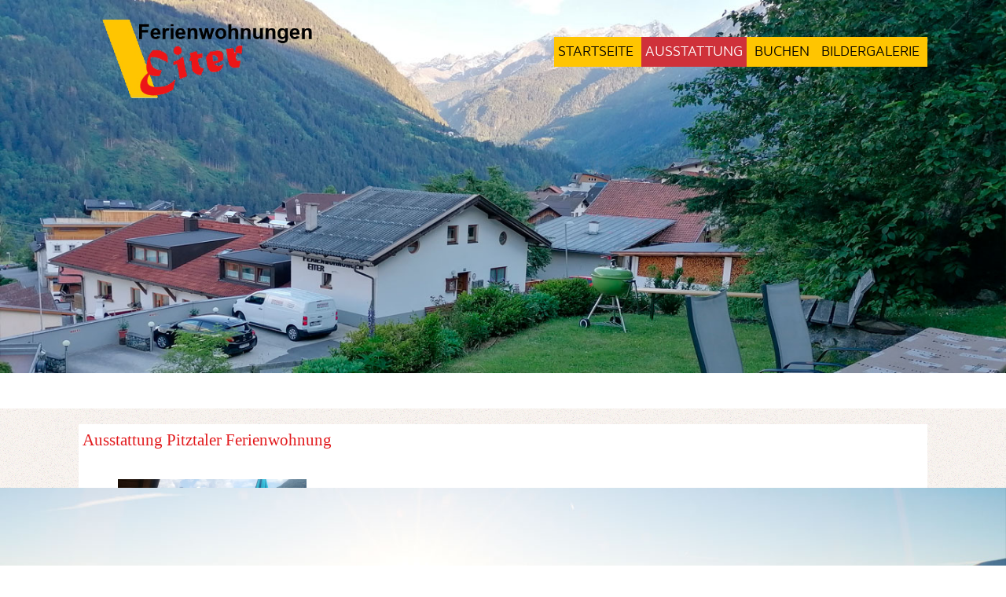

--- FILE ---
content_type: text/html; charset=utf-8
request_url: https://pitztal-ferienwohnungen.com/ausstattung.html
body_size: 4405
content:
<!DOCTYPE HTML>
<html lang="de-de" dir="ltr">

<head>
<meta charset="utf-8" />
<meta http-equiv="X-UA-Compatible" content="IE=edge,chrome=1">
<meta name="viewport" content="width=device-width, initial-scale=1">
<base href="https://pitztal-ferienwohnungen.com/ausstattung.html" />
	<meta name="keywords" content="Selbstversorger, Ferienwohnung,Tirol, Pitztal, Pitztaler Gletscher, Hochzeiger,Wenns" />
	<meta name="rights" content="Ferienwohnungen Pitztal" />
	<meta name="description" content="Ferienwohnungen, Appartements im Pitztal/Tirol für bis zu 4 Personen." />
	<meta name="generator" content="Joomla! - Open Source Content Management" />
	<title>Ferienwohnungen Pitztal /Tirol von Vanessa Eiter - Ausstattung</title>
	<link href="/templates/jp-hope/favicon.ico" rel="shortcut icon" type="image/vnd.microsoft.icon" />
	<link href="/modules/mod_djimageslider/themes/default/css/djimageslider.css" rel="stylesheet" type="text/css" />
	<link href="/templates/jp-hope/css/bootstrap.css" rel="stylesheet" type="text/css" />
	<link href="https://pitztal-ferienwohnungen.com/modules/mod_slitslider/assets/css/slitslider.css" rel="stylesheet" type="text/css" />
	<link href="https://pitztal-ferienwohnungen.com/modules/mod_slitslider/assets/css/responsive.css" rel="stylesheet" type="text/css" />
	<link href="https://pitztal-ferienwohnungen.com/modules/mod_slitslider/assets/css/custom.css" rel="stylesheet" type="text/css" />
	<style type="text/css">

  .rapid_contact .form-control { max-width: 95%; }
  .rapid_contact .g-recaptcha { margin-bottom: 10px; max-width: 95%; }

	</style>
	<script src="/media/jui/js/jquery.min.js?580f4fda1abd5a86011577cf92040467" type="text/javascript"></script>
	<script src="/media/jui/js/jquery-noconflict.js?580f4fda1abd5a86011577cf92040467" type="text/javascript"></script>
	<script src="/media/jui/js/jquery-migrate.min.js?580f4fda1abd5a86011577cf92040467" type="text/javascript"></script>
	<script src="/media/djextensions/jquery-easing/jquery.easing.min.js" type="text/javascript" defer="defer"></script>
	<script src="/modules/mod_djimageslider/assets/js/slider.js?v=3.2.0" type="text/javascript" defer="defer"></script>
	<script src="https://pitztal-ferienwohnungen.com/modules/mod_slitslider/assets/js/modernizr.custom.79639.js" type="text/javascript"></script>
	<script src="https://pitztal-ferienwohnungen.com/modules/mod_slitslider/assets/js/jquery.ba-cond.min.js" type="text/javascript"></script>
	<script src="https://pitztal-ferienwohnungen.com/modules/mod_slitslider/assets/js/jquery.slitslider.js" type="text/javascript"></script>
	<script type="text/javascript">
jQuery( document ).ready(function( $ ) {
$(function() {
var Page = (function() {
var $navArrows = $( '#nav-arrows' ),
$nav = $( '#nav-dots > span' ),
slitslider = $( '#slider' ).slitslider( {
onBeforeChange : function( slide, pos ) {
$nav.removeClass( 'nav-dot-current' );
$nav.eq( pos ).addClass( 'nav-dot-current' );
},
autoplay: true ,
interval: 8000  ,
speed: 800
} ),
init = function() {
initEvents();
},
initEvents = function() {
$navArrows.children( ':last' ).on( 'click', function() {
slitslider.next();
return false;
} );
$navArrows.children( ':first' ).on( 'click', function() {
slitslider.previous();
return false;
} );
$nav.each( function( i ) {
$( this ).on( 'click', function( event ) {
var $dot = $( this );
if( !slitslider.isActive() ) {
$nav.removeClass( 'nav-dot-current' );
$dot.addClass( 'nav-dot-current' );
}
slitslider.jump( i + 1 );
return false;
} );
} );
};
return { init : init };
})();
Page.init();
});
});

  function rp_checkCaptcha(form_id) {
    result = true;
    if (document.getElementById(form_id+"_hasCaptcha")) {
      if ((grecaptcha) && (jQuery(".g-recaptcha").length == 1)) { // We only know how to deal with Google ReCaptcha, and only one of it in JS
        if (grecaptcha.getResponse().length == 0) {
          alert("Please complete the captcha");
          result = false;
        }
      }
    }
    return result;
  }

	</script>
	<!--[if lt IE 9]>
	<script src="http://html5shim.googlecode.com/svn/trunk/html5.js"></script>
	<![endif]-->

<link rel="apple-touch-icon-precomposed" href="/templates/jp-hope/apple_touch_icon.png" />
<link rel="stylesheet" href="/templates/jp-hope/css/base.css" />
<link rel="stylesheet" href="/templates/jp-hope/css/layout.css" />
<link rel="stylesheet" href="/templates/jp-hope/css/menus.css" />
<style>.wrapper { max-width: 1080px; }
.jp-main-outer { max-width: 1080px; }
.menu-outer { max-width: 1080px; }
body { font-size: 14px; }
.menu-dropdown a.level1,.menu-dropdown span.level1 { font-size: 11px; }
#logo{ height: 120px;}
.padding-top{ padding-top: 120px;}
#maininner { width: 100%; }
#menu .dropdown { width: 250px; }
#menu .columns2 { width: 500px; }
#menu .columns3 { width: 750px; }
#menu .columns4 { width: 1000px; }</style>
<link rel="stylesheet" href="/templates/jp-hope/css/modules.css" />
<link rel="stylesheet" href="/templates/jp-hope/css/tools.css" />
<link rel="stylesheet" href="/templates/jp-hope/css/system.css" />
<link rel="stylesheet" href="/templates/jp-hope/css/extensions.css" />
<link rel="stylesheet" href="/templates/jp-hope/css/style.css" />
<link rel="stylesheet" href="/templates/jp-hope/fonts/font-awesome.css" />
<link rel="stylesheet" href="/templates/jp-hope/css/joomlaplates.css" />
<link rel="stylesheet" href="/templates/jp-hope/css/color/blue.css" />
<link rel="stylesheet" href="/templates/jp-hope/css/font1/mavenpro.css" />
<link rel="stylesheet" href="/templates/jp-hope/css/font2/quicksand.css" />
<link rel="stylesheet" href="/templates/jp-hope/css/font3/mavenpro.css" />
<link rel="stylesheet" href="/templates/jp-hope/css/responsive.css" />
<link rel="stylesheet" href="/templates/jp-hope/css/print.css" />
<link rel="stylesheet" href="/templates/jp-hope/css/custom.css" />
<link rel="stylesheet" href="/templates/jp-hope/fonts/mavenpro.css" />
<link rel="stylesheet" href="/templates/jp-hope/fonts/quicksand.css" />
<script src="/templates/jp-hope/warp/js/warp.js"></script>
<script src="/templates/jp-hope/warp/js/responsive.js"></script>
<script src="/templates/jp-hope/warp/js/accordionmenu.js"></script>
<script src="/templates/jp-hope/warp/js/dropdownmenu.js"></script>
<script src="/templates/jp-hope/js/template.js"></script>

</head>

<body id="page" class="page  isblog " data-config='{"twitter":0,"plusone":0,"facebook":0}'>

<div id="supersize">

		<div class="menu-outer wrapper">
        <div class="wrapper clearfix margin-bottom">
			
			        
          <header id="header">
                    <div id="headerbar" class="clearfix">
                        	
                        <a id="logo" href="https://pitztal-ferienwohnungen.com">
<div class="logo-style"><img src="/images/logo.png" alt="logo" width="267" height="121" /></div></a>
                                                                        </div>
                                                <div id="menubar" class="clearfix">
                            <nav id="menu"><ul class="menu menu-dropdown">
<li class="level1 item101"><a href="/" class="level1"><span>Startseite</span></a></li><li class="level1 item379 active current"><a href="/ausstattung.html" class="level1 active current"><span>Ausstattung</span></a></li><li class="level1 item391"><a href="/buchen.html" class="level1"><span>Buchen</span></a></li><li class="level1 item376"><a href="/bildergalerie.html" class="level1"><span>Bildergalerie</span></a></li></ul></nav>
                                                 </div>
                     </div>
                </header>
            </div>
            </div><!--end menu-outer-->

	        <div class="module   deepest">

			

        <div class="container jpslitslider">
            <div id="slider" class="sl-slider-wrapper" style="height:520px; ">

				<div class="sl-slider">


							<!-- slider 1 -->

					<div class="sl-slide" data-orientation="vertical" data-slice1-rotation="25" data-slice2-rotation="25" data-slice1-scale="2" data-slice2-scale="2">
						<div class="sl-slide-inner">

								<div class="bg-img">
									<img class="bg-img" alt="slide 1" src="https://pitztal-ferienwohnungen.com/images/aussicht-pitztal.jpg">
								</div>
							<div class="wrapper padding-top clearfix">
							
																<div style="color:#FFFFFF;width:0;background:none;font-size:17px;opacity:0.9; margin:0px 0 20px 0" class="text-container slideInLeft normal easeout animated"> 
								</div>
															</div>
						</div>
					</div>

			


			


							<!-- slider 3 -->

					<div class="sl-slide" data-orientation="vertical" data-slice1-rotation="25" data-slice2-rotation="25" data-slice1-scale="2" data-slice2-scale="2">
						<div class="sl-slide-inner">

								<div class="bg-img">
									<img class="bg-img" alt="slide 3" src="https://pitztal-ferienwohnungen.com/images/gletscher.jpg">
								</div>
							<div class="wrapper padding-top clearfix">
							
																<div style="color:#EFEFEF;width:100%;background:none;font-size:14px;opacity:0.9;margin:0" class="text-container slideInLeft normal easeout animated"> 
								</div>
															</div>
						</div>
					</div>

			


							<!-- slider 4 -->

					<div class="sl-slide" data-orientation="vertical" data-slice1-rotation="25" data-slice2-rotation="25" data-slice1-scale="2" data-slice2-scale="2">
						<div class="sl-slide-inner">

								<div class="bg-img">
									<img class="bg-img" alt="slide 4" src="https://pitztal-ferienwohnungen.com/images/5.jpg">
								</div>
							<div class="wrapper padding-top clearfix">
							
																<div style="color:#EFEFEF;width:100%;background:none;font-size:14px;opacity:0.9;margin:0" class="text-container slideInLeft normal easeout animated"> 
								</div>
															</div>
						</div>
					</div>

			


			

				</div><!-- /sl-slider -->

		

				
						<nav id="nav-dots" class="nav-dots">
							<span class="nav-dot-current"></span>

						<span></span><span></span>
						</nav>

			   
			</div><!-- /slider-wrapper -->
        </div> <!-- /sl-container -->


		
</div>    </div><!--end supersize-->

<div id="mainsite" class="clearfix">


		
		<div style="padding:0px 0 0 0" class="main-outer clearfix">
		<div class="wrapper clearfix">
			<div id="main" class="grid-block">
	
				<div id="maininner" class="grid-box">
											
										<section id="content" class="grid-block"><div id="system-message-container">
	</div>

<div id="system">

	
	<article class="item">

		
				<header>

										
								
			<h1 class="title">Ausstattung Pitztaler Ferienwohnung</h1>

			
		</header>
			
		
		<div class="content clearfix">

		
<div style="float: left; width: 100%; height: 100%; margin-right: 25px;">
<h2><span style="color: #ff9900;"></span></h2>
<div style="float: left; width: 100%;"><!-- START: Modules Anywhere -->
<div style="border: 0px !important;">
<div id="djslider-loader239" class="djslider-loader djslider-loader-default" data-animation='{"auto":"0","looponce":"0","transition":"easeInOutSine","css3transition":"cubic-bezier(0.445, 0.050, 0.550, 0.950)","duration":400,"delay":3400}' data-djslider='{"id":"239","slider_type":"2","slide_size":"240","visible_slides":1,"direction":"left","show_buttons":"0","show_arrows":"1","preload":"800","css3":"1"}'>
    <div id="djslider239" class="djslider djslider-default" style="height: 180px; width: 240px;">
        <div id="slider-container239" class="slider-container">
        	<ul id="slider239" class="djslider-in">
          		          			<li style="margin: 0 0px 0px 0 !important; height: 180px; width: 240px;">
          					            											<img class="dj-image" src="/images/phocagallery/fw2//fw2-0.jpg" alt="fw2-0.jpg"  style="width: 100%; height: auto;"/>
																									
						
					</li>
                          			<li style="margin: 0 0px 0px 0 !important; height: 180px; width: 240px;">
          					            											<img class="dj-image" src="/images/phocagallery/fw2//fw2-00.jpg" alt="fw2-00.jpg"  style="width: 100%; height: auto;"/>
																									
						
					</li>
                          			<li style="margin: 0 0px 0px 0 !important; height: 180px; width: 240px;">
          					            											<img class="dj-image" src="/images/phocagallery/fw2//fw2-1.jpg" alt="fw2-1.jpg"  style="width: 100%; height: auto;"/>
																									
						
					</li>
                          			<li style="margin: 0 0px 0px 0 !important; height: 180px; width: 240px;">
          					            											<img class="dj-image" src="/images/phocagallery/fw2//fw2-2.jpg" alt="fw2-2.jpg"  style="width: 100%; height: auto;"/>
																									
						
					</li>
                          			<li style="margin: 0 0px 0px 0 !important; height: 180px; width: 240px;">
          					            											<img class="dj-image" src="/images/phocagallery/fw2//fw2-4.jpg" alt="fw2-4.jpg"  style="width: 100%; height: auto;"/>
																									
						
					</li>
                          			<li style="margin: 0 0px 0px 0 !important; height: 180px; width: 240px;">
          					            											<img class="dj-image" src="/images/phocagallery/fw2//fw2-7.jpg" alt="fw2-7.jpg"  style="width: 100%; height: auto;"/>
																									
						
					</li>
                          			<li style="margin: 0 0px 0px 0 !important; height: 180px; width: 240px;">
          					            											<img class="dj-image" src="/images/phocagallery/fw2//fw2-8.jpg" alt="fw2-8.jpg"  style="width: 100%; height: auto;"/>
																									
						
					</li>
                          			<li style="margin: 0 0px 0px 0 !important; height: 180px; width: 240px;">
          					            											<img class="dj-image" src="/images/phocagallery/fw2//fw2-11.jpg" alt="fw2-11.jpg"  style="width: 100%; height: auto;"/>
																									
						
					</li>
                        	</ul>
        </div>
                <div id="navigation239" class="navigation-container" style="top: 22.2222222222%; margin: 0 4.16666666667%;">
        	        	<img id="prev239" class="prev-button showOnHover" src="/modules/mod_djimageslider/themes/default/images/prev.png" alt="Previous" />
			<img id="next239" class="next-button showOnHover" src="/modules/mod_djimageslider/themes/default/images/next.png" alt="Next" />
						        </div>
                    </div>
</div>
</div>
<div class="djslider-end" style="clear: both"></div><!-- END: Modules Anywhere -->
<ul style="margin-top: 15px; float: left;">
<li>1-4 Personen</li>
<li>ca. 45 m²</li>
<li>Wohn- und Schlafraum</li>
<li>1 Doppelzimmer</li>
<li>Wohnküche</li>
<li>Dusche, WC</li>
<li>Sat-TV</li>
<li>Wlan</li>
<li>Spülmaschine</li>
</ul>
</div>
</div>
<div style="width: 100%; margin-top: 25px; float: left;" mce_style="float:left;width:900px;">
<div style="width: 150px; margin-right: 25px; float: left;"><b>Besondere Eignung</b> <br />
<ul>
<li>Familien</li>
<li>Gruppen</li>
<li>Senioren</li>
<li>Alleinreisende</li>
<li>Geschäftsreisende</li>
<li>Singles</li>
</ul>
</div>
<div style="width: 170px; margin-right: 25px; float: left;"><b>Einrichtungen </b><br />
<ul>
<li>Garten/Wiese</li>
<li>Parkplätze</li>
<li>Balkon</li>
<li>Skiraum</li>
</ul>
</div>
<div style="width: 150px; margin-right: 25px; float: left;"><b>Zahlungsmöglichkeiten </b><br />
<ul>
<li>&nbsp;Barzahlung</li>
<li>Überweisung</li>
</ul>
<br /><b>Verpflegungsarten</b><br />
<ul>
<li>ohne Verpflegung</li>
</ul>
</div>
<div style="width: 200px; margin-right: 25px; float: left;"><b>Lage</b>
<ul>
<li>Zentrum</li>
</ul>
<b></b></div>
<div style="width: 170px; float: left;"><b>Services</b><br />
<ul>
<li>Englisch sprechend</li>
</ul>
</div>
</div> 		</div>

								
		
		
		
			
	</article>

</div></section>
						
									</div>
				<!-- maininner end -->
				
								
								
			</div><!-- main end -->
			
		</div><!-- wrapper end -->
	</div><!-- main-outer end -->
	
		

	<div class="bottom-d-outer" style="padding:10px 0">
		<div class="wrapper clearfix" style="padding:10px 0">
					</div>
	</div>


			<div class="footer-outer" style="padding:10px 0">
			<div class="wrapper clearfix" style="padding:10px 0">
				<section id="footer-a" class="grid-block"><div class="grid-box width33 grid-h"><div class="module anfrage  deepest">

		<h3 class="module-title">Schnellanfrage</h3>	<div class="rapid_contact anfrage"><form  id="rp_69223816d4678" method="post" onSubmit="return rp_checkCaptcha('rp_69223816d4678');">
<div class="rapid_contact intro_text anfrage"></div>
<div class="rapid_contact_form" id="rapid_contact_form_rp_69223816d4678"><div class="input-group"><label for="rp_69223816d4678_email">Email</label><input class="rapid_contact form-control inputbox anfrage" type="email" name="rp_email" id="rp_69223816d4678_email" size="10" value="" /></div><div class="input-group"><label for="rp_69223816d4678_subject">Telefon</label><input class="rapid_contact form-control inputbox anfrage" type="text" name="rp_subject" id="rp_69223816d4678_subject" size="10" value="" /></div><div class="input-group"><label for="rp_69223816d4678_message">Nachricht</label><textarea class="rapid_contact form-control textarea anfrage" name="rp_message" id="rp_69223816d4678_message" cols="7" rows="4" ></textarea></div><div class="input-group"><label for="rp_69223816d4678_as_answer">1+1 = ?</label><input class="rapid_contact form-control inputbox anfrage" type="text" name="rp_anti_spam_answer" id="rp_69223816d4678_as_answer" size="10" value=""/></div><div class="input-group"><input class="rapid_contact btn btn-primary button anfrage" type="submit" value="abschicken"/></div></div></form></div>		
</div></div><div class="grid-box width33 grid-h"><div class="module   deepest">

			
<div style="float: left; margin-right: 25px;">
<p><strong>Anschrift:</strong></p>
<p>Vanessa Eiter<br />Oberdorf 222a<br />6473 Wenns <br />Österreich<br /><br /></p>
</div>
<div style="float: left; margin-right: 25px;">
<p><strong>Kommunikation:</strong><br /><strong><br />Tel.</strong>: <a href="tel:004367764089552">+43(677) 640 895 52</a><br /><strong>Email</strong>: <a href="mailto: &lt;script language='JavaScript' type='text/javascript'&gt; &lt;!-- var prefix = 'mailto:'; var suffix = ''; var attribs = ''; var path = 'hr' + 'ef' + '='; var addy78583 = 'ferienwohnung.eiter' + '@'; addy78583 = addy78583 + 'utanet' + '.' + 'at'; document.write( '&lt;a ' + path + '/'' + prefix + addy78583 + suffix + '/'' + attribs + '&gt;' ); document.write( addy78583 ); document.write( '&lt;//a&gt;' ); //--&gt; &lt;/script&gt;&lt;script language='JavaScript' type='text/javascript'&gt; &lt;!-- document.write( '&lt;span style=/'display: none;/'&gt;' ); //--&gt; &lt;/script&gt;Diese E-Mail-Adresse ist gegen Spambots geschützt! JavaScript muss aktiviert werden, damit sie angezeigt werden kann. &lt;script language='JavaScript' type='text/javascript'&gt; &lt;!-- document.write( '&lt;/' ); document.write( 'span&gt;' ); //--&gt; &lt;/script&gt;"> </a><a href="mailto:info@pitztal-ferienwohnungen.com">info@pitztal-ferienwohnungen.com</a></p>
</div>
<div style="float: left; margin-right: 25px;">
<p><br /><br /><br /><br />- <a href="/impressum.html" target="_self" title="Impressum Ferienwohnungen Pitztal">Impressum<br /></a>- <a href="/datenschutzerklaerung.html">Datenschutzerklärung &amp; Cookie Richtlinie</a></p>
</div>		
</div></div><div class="grid-box width33 grid-h"><div class="module   deepest">

			
<div style="float: left; margin-right: 25px;"><img style="margin-bottom: 15px;" alt="pitztal" src="/images/stories/pitztal.jpg" width="100" height="32" /><br /><img alt="tirol" src="/images/stories/tirol.jpg" width="100" height="38" /></div>		
</div></div></section>
								<p id="back-top"><a href="#page"><span></span></a></p>
							</div>
		</div>
		

	
</div><!-- main-site end -->


</body>
</html>

--- FILE ---
content_type: text/css
request_url: https://pitztal-ferienwohnungen.com/templates/jp-hope/css/color/blue.css
body_size: 593
content:
/*--------------------------------- LINKS / CODE ----------------------------------------*/
a {

transition: color 0.2s linear 0s;
/* Firefox 4 */
-moz-transition: color 0.2s linear 0s;
/* Safari and Chrome */
-webkit-transition: color 0.2s linear 0s;
/* Opera */
-o-transition: color 0.2s linear 0s;
}
a:hover,em,code, h1.title, .mod-clean1 h3, .mod-clean1 span.title {
color:#e21a1d;
text-shadow:none;

}
span.ico {
background: none repeat scroll 0 0 #4488BB;
}

span.ico:hover { color: #fff; transform: rotate(360deg); }

.tp-caption.big_color{
background-color:#4488BB;	
/*letter-spacing: -1.5px;	*/									
}
.latestItemTagsBlock ul.latestItemTags li a, .userItemTagsBlock ul.userItemTags li a, .catItemTagsBlock ul.catItemTags li a, .itemTagsBlock ul.itemTags li a {
    background:#4488BB;
text-shadow:none;

}
#search {
	background: url(../../images/search-bg-blue.png) no-repeat right ;
}

/*--------------------------------- TOOLBAR ----------------------------------------*/

.jp-toolbar-outer.jphide {opacity:0;}


/*--------------------------------- BUTTON ----------------------------------------*/
button, a.button-default,a.button-primary, a.button-small {
background-color:#4488BB;
color:#fff!important;
padding:6px 10px;
border-radius: 5px;
-moz-border-radius: 5px;
-webkit-border-radius: 5px;
text-shadow:none;
}


a.button-default:hover,a.button-primary:hover, a.button-small:hover {
background-color:#6e6e6e;
color:#fff!important;
}
/*--------------------------------- MODULE ----------------------------------------*/
.mod-clean3 h3 {
background:#4488BB;
color:#FFF;
padding:8px 15px;
border-radius: 5px;
-moz-border-radius: 5px;
-webkit-border-radius: 5px;

}
.mod-border-left {
border-left:4px solid #4488BB!important;
}
.mod-border-top {
border-top:4px solid #4488BB!important;
}
.mod-border-right {
border-right:4px solid #4488BB!important;
}
.mod-border-bottom {
border-bottom:4px solid #4488BB!important;
}

.mod-color {
background-color:#4488BB!important;
color:#FFF;
}
.mod-color a:link,.mod-color a:visited {
color:#fff;
}

.mod-color a:hover {
text-decoration:underline;
}

.mod-color h1,.mod-color h2,.mod-color h3,.mod-color h4,.mod-color h5,.mod-color h6 {
color:#fff;
}

.mod-color h3 {
color:#FFF;
padding:8px 0;
}
.mod-color span.color {
color:#fff;
}
.mod-color button {
color:#CF313A!important;
background-color:#FFFFFF;
}

/*--------------------------------------------- MENU -------------------------------------------------------*/
.menu-dropdown li.active .level1 {
background-color:#CF313A;
}

.menu-dropdown li.level1:hover, .menu-dropdown li.level1 a:hover, .menu-dropdown li.level1 a:hover > span , .menu-dropdown span:hover > span
{
background-color:#CF313A !important; 
}


.menu-dropdown a.level2:hover,
.menu-dropdown a.level3:hover,
.menu-sidebar a:hover > span,
.menu-sidebar span:hover > span {
color:black;

}



--- FILE ---
content_type: text/css
request_url: https://pitztal-ferienwohnungen.com/templates/jp-hope/css/font1/mavenpro.css
body_size: -127
content:
/* Copyright (C) YOOtheme GmbH, http://www.gnu.org/licenses/gpl.html GNU/GPL */

body { font-family: "MavenProRegular"; }



--- FILE ---
content_type: text/css
request_url: https://pitztal-ferienwohnungen.com/templates/jp-hope/css/responsive.css
body_size: 366
content:
/* Copyright (C) YOOtheme GmbH, http://www.gnu.org/licenses/gpl.html GNU/GPL */

@import url(../warp/css/responsive.css);


/* Breakpoints
----------------------------------------------------------------------------------------------------*/

/* All except large Screens */
@media (max-width: 1220px) {
}

/* Only Phones and Tablets (Portrait) */
@media (max-width: 799px) {
.menu-responsive {
    font-size: 14px;
display: block;
width: 22% !important;
margin: 5% 10%;
}
select.menu-responsive {
	float:right;
	
}

.logo-style{
	float:left;
	
margin-left: 0px !important; margin-top: 0px !important; margin-bottom: 0px !important;
}

#header-responsive {
    display: block;
}
#header-responsive .searchbox {
    display: none;
}
#header-responsive .logo {
    display: block;
	margin:0 auto;
	float: left;
}
#header-responsive .logo {
text-align:center;
margin:0 auto;
}
#header-responsive .logo img {
max-height:80px;
text-align:center;
margin:0 auto;
}

}

/* Only Tablets (Portrait) */
@media (min-width: 768px) and (max-width: 900px) {

}

/* Only Tablets (Portrait) and Phones (Landscape) */
@media (min-width: 480px) and (max-width: 959px) {

	/* Layout */
	#search { display: none; }

}

/* Only Phones */
@media (max-width: 790px) {

	/* Layout */
	#back-top,
	.jp-toolbar-outer,
	#toolbar,
	#headerbar,
	#menubar,
	#menu,
	#breadcrumbs,
	#totop-scroller { display: none; }

}

/* Only Phones (Landscape) */
@media (min-width: 480px) and (max-width: 767px) {

}

/* Only Phones (Portrait) */
@media (max-width: 479px) {

	/* System */
	#system .items .item,
	#system .items .item:first-child {
		margin-top: 12px;
		padding-top: 18px;
		border-top-width: 1px;
	}

	#system .items :first-child .item:first-child {
		margin-top: 0;
		padding-top: 0;
		border-width: 0;
	}

	#system .items .leading .item {
		margin-bottom: 0;
		padding-bottom: 0;
		border-width: 0;
	}
	select.menu-responsive {
	float:none;
	margin-top:25px;
}

}


--- FILE ---
content_type: text/css
request_url: https://pitztal-ferienwohnungen.com/templates/jp-hope/css/custom.css
body_size: 1257
content:
/* Copyright (C) YOOtheme GmbH, http://www.gnu.org/licenses/gpl.html GNU/GPL */

/*
 * Custom Style Sheet - Use this file to style your content
 */
 
h3.module-title{
	margin:0px;
}
 
form#Anfrage label , required{font-size: 11px;margin:0px;}

form#Anfrage input{
	margin-bottom:2px;
	font-size:11px;
	height:12px;
}
 
input.powermail_submit{height:20px !important;} 
 
#maininner{
	background-color:white;
}
 
ul.leistungen {
    float: left;
    list-style-type: square;
    margin-left: 0;
    margin-top: 0;
    width: 224px;
} 

div.leistung a>img{
	border: 1px solid #7a7a7a;
    margin: 10px;	
}

article.item, div.width33 {
	padding-left:5px;
	
}

div.pgplugin1{
	
	padding:0px !important;
}



	.inputContainer{position:relative; float:left;}
	.formError {
			position:absolute;
			top:300px; left:300px;
			display:block;
			z-index:5000;
			cursor:pointer;
		}
			#debugMode{
				background:#000;
				position:fixed;
				width:100%; height:200px;
				top:0; left:0;
				overflow:scroll;
				opacity:0.8;
				display:block;
				padding:10px;
				color:#fff;
				font-size:14px;
				z-index:100000;
			}
		
			.ajaxSubmit{ padding:20px; background:#55ea55;border:1px solid #999;display:none}
			.formError .formErrorContent {
				width:100%; 
				background:#ee0101;
				color:#fff;
				width:auto;
				font-family:tahoma;
				font-size:10px;
				border:1px solid #ddd;
				box-shadow: 0px 0px 6px #000;
				-moz-box-shadow: 0px 0px 6px #000;
				-webkit-box-shadow: 0px 0px 6px #000;
				padding:4px;
				border-radius: 6px;
				-moz-border-radius: 6px;
				-webkit-border-radius: 6px;
				text-align:left;
				
			}
			.greenPopup .formErrorContent {background:#33be40;}
			
			.blackPopup .formErrorContent {background:#393939;color:#FFF;}
			
			.formError .formErrorArrow{
				width:15px;
				margin:-2px 0 0 13px;
				z-index:5001;
			}
			.formError .formErrorArrowBottom{top:0;margin:-6px;}
			
				.formError .formErrorArrow div{
					border-left:2px solid #ddd;
					border-right:2px solid #ddd;
					box-shadow: 0px 2px 3px #444;
					-moz-box-shadow: 0px 2px 3px #444;
					-webkit-box-shadow: 0px 2px 3px #444;
					font-size:0px; height:1px; background:#ee0101;margin:0 auto;line-height:0px; font-size:0px; display:block;
				}
					.formError .formErrorArrowBottom div{
						box-shadow: none;
						-moz-box-shadow: none;
						-webkit-box-shadow: none;
					}
					
				.greenPopup .formErrorArrow div{background:#33be40;}
				.blackPopup .formErrorArrow div{background:#393939;color:#FFF;}

				.formError .formErrorArrow .line10{width:15px;border:none;} 
				.formError .formErrorArrow .line9{width:13px;border:none;} 
				.formError .formErrorArrow .line8{width:11px;} 
				.formError .formErrorArrow .line7{width:9px;} 
				.formError .formErrorArrow .line6{width:7px;} 
				.formError .formErrorArrow .line5{width:5px;} 
				.formError .formErrorArrow .line4{width:3px;} 
				.formError .formErrorArrow .line3{width:1px;
					border-left:2px solid #ddd;
					border-right:2px solid #ddd;
					border-bottom:0px solid #ddd;} 
				.formError .formErrorArrow .line2{width:3px;border:none;background:#ddd;}
				.formError .formErrorArrow .line1{width:1px;border:none;background:#ddd;}  

#rp_anreise, #naechte,#erw, #kind, {
    width: 92%;
}



#name, #rp_email{
 width: 96%;
}

.rp_anreiseformError{
width: 95px;
}


form#buchungsanfrage fieldset {
    border:0;
    margin-bottom: 0;
    margin-left: 0;
    margin-right: 0;
    margin-top: 0;
    padding-bottom: 0;
    padding-left: 0;
    padding-right: 0;
    padding-top: 0;
}

#buchungsanfrage fieldset legend {
    display: none;
}

form#buchungsanfrage div.tx_powermail_pi1_fieldwrap_html {
    float: left;
    margin-bottom: 5px;
    width: 50%;
}

form#buchungsanfrage label {
    float: left;
    width: 100px;
}

form#buchungsanfrage input {
    float: left;
    width: 180px;
}

form#buchungsanfrage textarea {
    float: left;
    width: 481px;
}

form#buchungsanfrage div#powermaildiv_uid24 input {
    background-color: #F8F8CF;
    border: 1px solid #E3B648;
    float: right;
    margin-bottom: 0;
    margin-left: 0;
    margin-right: 15px;
    margin-top: 2px;
    width: 185px;
}

form#buchungsanfrage div#powermaildiv_uid23, form#buchungsanfrage div#powermaildiv_uid24  {
    width: 100%;
}

#ausflugsziele01 {
    float: left;
}
#ausflugsziele01 dt {
    background-image: url("../images/leiste.png");
	background-color: #fad160;
    border-radius: 5px;
    box-shadow: 0 1px 1px rgba(0, 0, 0, 1);
    cursor: pointer;
    display: inline-block;
    float: left;
    font-weight: bold;
    margin-bottom: -4px;
    margin-top: 15px;
    padding: 10px 10px 9px;
    width: 90%;
}
#ausflugsziele01 dt:hover {
    background-image: url("../images/leistehoover.png");
    color: black;
    overflow: hidden;
}
#ausflugsziele01 dd {
    background: #F7F7F7 none repeat scroll 0 0;
    border-left: 1px solid white;
    border-right: 1px solid white;
    box-shadow: 0 1px 1px rgba(0, 0, 0, 1);
    display: none;
    float: left;
    margin: 0 0 15px;
    padding: 10px 10px 15px;
    width: 89.8%;
}

.responsive_map {
height: 0;
overflow: hidden;
padding-bottom: 56%;
position: relative;
}

.responsive_map iframe {
height: 100%;
left: 0;
position: absolute;
top: 0;
width: 100%;
}


.logo-style{
margin-left: 30px; margin-top: 25px; margin-bottom: 10px; float: left;}


--- FILE ---
content_type: text/css
request_url: https://pitztal-ferienwohnungen.com/templates/jp-hope/fonts/quicksand.css
body_size: -165
content:
@import url(http://fonts.googleapis.com/css?family=Quicksand:400,300);